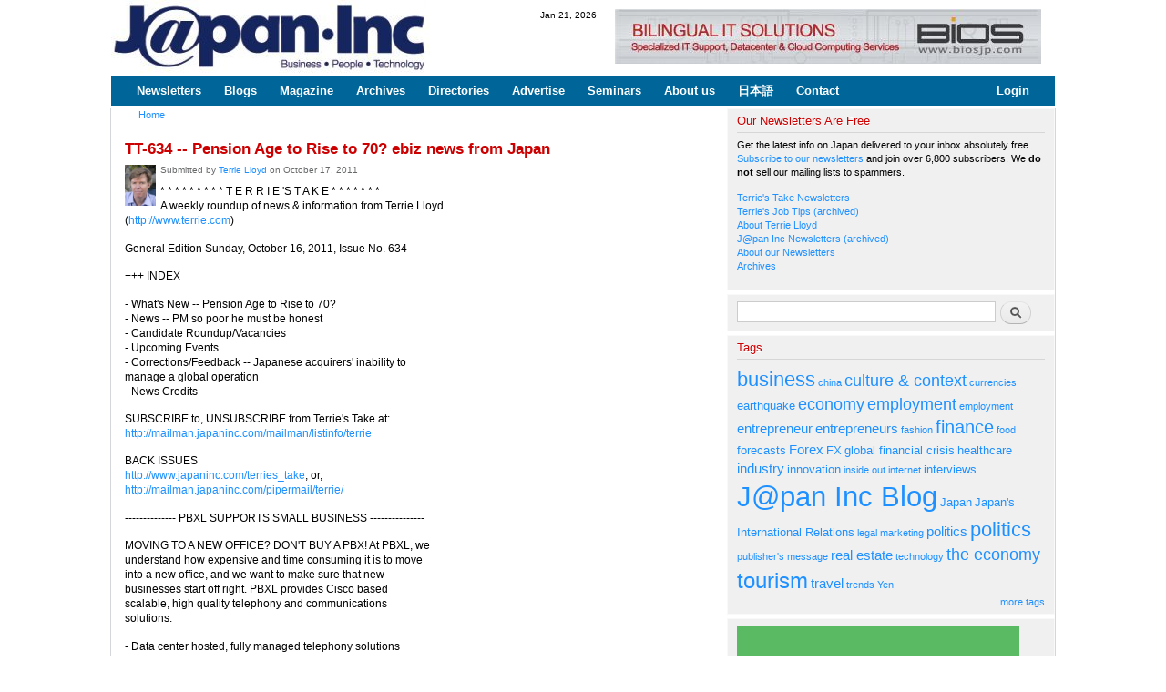

--- FILE ---
content_type: text/html; charset=utf-8
request_url: https://www.japaninc.com/tt634_pension-age-to-rise
body_size: 17254
content:
<!DOCTYPE html PUBLIC "-//W3C//DTD XHTML+RDFa 1.0//EN"
  "http://www.w3.org/MarkUp/DTD/xhtml-rdfa-1.dtd">
<html xmlns="http://www.w3.org/1999/xhtml" xml:lang="en" version="XHTML+RDFa 1.0" dir="ltr"
  xmlns:fb="https://ogp.me/ns/fb#"
  xmlns:og="https://ogp.me/ns#">

<head profile="http://www.w3.org/1999/xhtml/vocab">
  <meta http-equiv="Content-Type" content="text/html; charset=utf-8" />
<meta name="generator" content="Drupal 7 (http://drupal.org)" />
<meta name="rights" content="Copyright (C) 2007 Japan Inc Communications KK. All Rights Reserved" />
<meta property="og:title" content="TT-634 -- Pension Age to Rise to 70? ebiz news from Japan" />
<meta property="og:description" content="The ratio of employees supporting pensioners has fallen from 40:1 in 1979 to just 2.5:1 in 2009 -- an unsustainable situation." />
<meta property="og:updated_time" content="2012-04-02T09:53:57+09:00" />
<meta property="article:published_time" content="2011-10-17T12:48:18+09:00" />
<meta property="article:modified_time" content="2012-04-02T09:53:57+09:00" />
  <title>Pension Age to Rise to 70? ebiz news from Japan | www.japaninc.com</title>
  <link type="text/css" rel="stylesheet" href="https://www.japaninc.com/files/css/css_xE-rWrJf-fncB6ztZfd2huxqgxu4WO-qwma6Xer30m4.css" media="all" />
<link type="text/css" rel="stylesheet" href="https://www.japaninc.com/files/css/css_5lar-8cz2AAdh9Rqr2so0Hr_6BFv1ewjgwqDlh0zCpM.css" media="all" />
<link type="text/css" rel="stylesheet" href="https://www.japaninc.com/files/css/css_VWGhZkkR4B4tMJA7PC_wov8dAxaI-MS03BCM3K8jjJA.css" media="screen" />
<link type="text/css" rel="stylesheet" href="https://www.japaninc.com/files/css/css_TsVRTbLFUpEZAfw-_bWPJu840QT523CPjUVJ5MRWfyk.css" media="all" />
<link type="text/css" rel="stylesheet" href="https://www.japaninc.com/files/css/css_87jIwFhaQQBNaHSCfTBsuiMHZYwlMUlAnDSKhvXTOkE.css" media="all" />
<link type="text/css" rel="stylesheet" href="https://www.japaninc.com/files/css/css_RdVU0632W_Z9EsrlFBMAz-HgpMl2SOJeFI_9-wOVcR4.css" media="all" />
<link type="text/css" rel="stylesheet" href="https://www.japaninc.com/files/css/css_2THG1eGiBIizsWFeexsNe1iDifJ00QRS9uSd03rY9co.css" media="print" />

<!--[if lte IE 7]>
<link type="text/css" rel="stylesheet" href="https://www.japaninc.com/sites/all/themes/jin/css/ie.css?sudyr9" media="all" />
<![endif]-->

<!--[if IE 6]>
<link type="text/css" rel="stylesheet" href="https://www.japaninc.com/sites/all/themes/jin/css/ie6.css?sudyr9" media="all" />
<![endif]-->
  <script type="text/javascript" src="https://www.japaninc.com/files/js/js_YD9ro0PAqY25gGWrTki6TjRUG8TdokmmxjfqpNNfzVU.js"></script>
<script type="text/javascript" src="https://www.japaninc.com/files/js/js_1kmqaL-ZHNpUzE1MbRYi4nlI_AXpH1XP9HPtnQDYngw.js"></script>
<script type="text/javascript" src="https://www.japaninc.com/files/js/js_Xdog1yvbsHUl33-wo9ctRnQMgE_3uBBG15y3yJm_2eY.js"></script>
<script type="text/javascript" src="https://www.japaninc.com/sites/all/modules/cumulus/cumulus.js?sudyr9"></script>
<script type="text/javascript" src="https://www.japaninc.com/files/js/js_4sFsdPcVmiKKxGTtjMGt_dKOqxD-8eres1yDTiDPqqE.js"></script>
<script type="text/javascript" src="https://www.googletagmanager.com/gtag/js?id=UA-3448308-1"></script>
<script type="text/javascript">
<!--//--><![CDATA[//><!--
window.dataLayer = window.dataLayer || [];function gtag(){dataLayer.push(arguments)};gtag("js", new Date());gtag("set", "developer_id.dMDhkMT", true);gtag("config", "UA-3448308-1", {"groups":"default","anonymize_ip":true});
//--><!]]>
</script>
<script type="text/javascript" src="https://www.japaninc.com/files/js/js__oGOYFVZw5oTFozk1ppImKAGBKVJVbv-BMn3YGvU9BE.js"></script>
<script type="text/javascript">
<!--//--><![CDATA[//><!--
jQuery.extend(Drupal.settings, {"basePath":"\/","pathPrefix":"","setHasJsCookie":0,"ajaxPageState":{"theme":"jin","theme_token":"0odElJ9pr_KgKgrlaSdumdsTt9DLfLYSBviF--06PBQ","js":{"misc\/jquery.js":1,"misc\/jquery-extend-3.4.0.js":1,"misc\/jquery-html-prefilter-3.5.0-backport.js":1,"misc\/jquery.once.js":1,"misc\/drupal.js":1,"misc\/jquery.cookie.js":1,"misc\/jquery.form.js":1,"misc\/form-single-submit.js":1,"misc\/ajax.js":1,"sites\/all\/modules\/codefilter\/codefilter.js":1,"sites\/all\/modules\/cumulus\/cumulus.js":1,"sites\/all\/modules\/views\/js\/base.js":1,"misc\/progress.js":1,"sites\/all\/modules\/views\/js\/ajax_view.js":1,"sites\/all\/modules\/google_analytics\/googleanalytics.js":1,"https:\/\/www.googletagmanager.com\/gtag\/js?id=UA-3448308-1":1,"0":1,"sites\/all\/themes\/jin\/js\/jin-theme.js":1},"css":{"modules\/system\/system.base.css":1,"modules\/system\/system.menus.css":1,"modules\/system\/system.messages.css":1,"modules\/system\/system.theme.css":1,"modules\/aggregator\/aggregator.css":1,"sites\/all\/modules\/codefilter\/codefilter.css":1,"modules\/comment\/comment.css":1,"modules\/field\/theme\/field.css":1,"modules\/node\/node.css":1,"modules\/search\/search.css":1,"modules\/user\/user.css":1,"sites\/all\/modules\/views\/css\/views.css":1,"sites\/all\/modules\/ctools\/css\/ctools.css":1,"sites\/all\/modules\/tagadelic\/tagadelic.css":1,"sites\/all\/modules\/taxonomy_access\/taxonomy_access.css":1,"sites\/all\/themes\/jin\/css\/layout.css":1,"sites\/all\/themes\/jin\/css\/style.css":1,"sites\/all\/themes\/jin\/css\/colors.css":1,"sites\/all\/themes\/jin\/css\/print.css":1,"sites\/all\/themes\/jin\/css\/ie.css":1,"sites\/all\/themes\/jin\/css\/ie6.css":1}},"views":{"ajax_path":"\/views\/ajax","ajaxViews":{"views_dom_id:e82ea430336a56e3a11e83b5a25d08e6":{"view_name":"latest_newsletters","view_display_id":"block_1","view_args":"","view_path":"node\/4577","view_base_path":null,"view_dom_id":"e82ea430336a56e3a11e83b5a25d08e6","pager_element":0}}},"urlIsAjaxTrusted":{"\/views\/ajax":true,"\/tt634_pension-age-to-rise":true},"googleanalytics":{"account":["UA-3448308-1"],"trackOutbound":1,"trackMailto":1,"trackDownload":1,"trackDownloadExtensions":"7z|aac|arc|arj|asf|asx|avi|bin|csv|doc(x|m)?|dot(x|m)?|exe|flv|gif|gz|gzip|hqx|jar|jpe?g|js|mp(2|3|4|e?g)|mov(ie)?|msi|msp|pdf|phps|png|ppt(x|m)?|pot(x|m)?|pps(x|m)?|ppam|sld(x|m)?|thmx|qtm?|ra(m|r)?|sea|sit|tar|tgz|torrent|txt|wav|wma|wmv|wpd|xls(x|m|b)?|xlt(x|m)|xlam|xml|z|zip"}});
//--><!]]>
</script>
</head>
<body class="html not-front not-logged-in one-sidebar sidebar-second page-node page-node- page-node-4577 node-type-story" >
  <div id="skip-link">
    <a href="#main-content" class="element-invisible element-focusable">Skip to main content</a>
  </div>
    <div id="page-wrapper"><div id="page">

  <div id="header" class="without-secondary-menu"><div class="section clearfix">

          <a href="/" title="Home" rel="home" id="logo">
        <img src="https://www.japaninc.com/local/images/japaninc-blue-logo_350x80.jpg" alt="Home" />
      </a>
    
          <div id="name-and-slogan" class="element-invisible">

                              <div id="site-name" class="element-invisible">
              <strong>
                <a href="/" title="Home" rel="home"><span>www.japaninc.com</span></a>
              </strong>
            </div>
                  
                  <div id="site-slogan" class="element-invisible">
            Japan -- Business People Technology          </div>
        
      </div> <!-- /#name-and-slogan -->
    
      <div class="region region-header">
    <div id="block-block-36" class="block block-block">

    
  <div class="content">
    Jan 21, 2026  </div>
</div>
<div id="block-block-44" class="block block-block">

    
  <div class="content">
    <a href="http://www.biosjp.com"> <img src="/files/bios_ad_japaninc_20120517.jpg" alt="Bilingual IT Service Provider BiOS" title="Bilingual IT Service Provider BiOS"  height="60" width="468" /></a>  </div>
</div>
  </div>

          <div id="main-menu" class="navigation">
        <h2 class="element-invisible">Main menu</h2><ul id="main-menu-links" class="links clearfix"><li class="menu-3402 first"><a href="/newsletters" title="">Newsletters</a></li>
<li class="menu-3391"><a href="/japan-inc-blog" title="">Blogs</a></li>
<li class="menu-3392"><a href="/taxonomy/term/471" title="">Magazine</a></li>
<li class="menu-3393"><a href="/archives" title="">Archives</a></li>
<li class="menu-3394"><a href="/directory" title="">Directories</a></li>
<li class="menu-3395"><a href="/advertisement" title="">Advertise</a></li>
<li class="menu-3396"><a href="/entrepreneur_handbook_seminar" title="">Seminars</a></li>
<li class="menu-3397"><a href="/about" title="">About us</a></li>
<li class="menu-3398"><a href="/jp" title="">日本語</a></li>
<li class="menu-3399"><a href="/contact" title="">Contact</a></li>
<li class="menu-3400 last"><a href="/user/login" title="">Login</a></li>
</ul>      </div> <!-- /#main-menu -->
    
    
  </div></div> <!-- /.section, /#header -->

  
  
  <div id="main-wrapper" class="clearfix"><div id="main" class="clearfix">

    
    <div id="content" class="column"><div class="section">
      


    
          <div id="breadcrumb"><h2 class="element-invisible">You are here</h2><div class="breadcrumb"><a href="/">Home</a></div></div>
    



      <a id="main-content"></a>
            
                <h1 class="title" id="page-title">
          TT-634 -- Pension Age to Rise to 70? ebiz news from Japan        </h1>
            


                          <div class="region region-content">
    <div id="block-system-main" class="block block-system">

    
  <div class="content">
    <div id="node-4577" class="node node-story node-full clearfix">

  
  

      
      <div class="meta submitted">
        <div class="user-picture">
    <a href="/user/2" title="View user profile."><img src="https://www.japaninc.com/files/styles/user-profile-pictures/public/pictures/picture-2-1395541000.jpg?itok=zzpqOoWk" alt="Terrie Lloyd&#039;s picture" title="Terrie Lloyd&#039;s picture" /></a>  </div>


      

      Submitted by <a href="/user/2" title="View user profile." class="username">Terrie Lloyd</a> on October 17, 2011    </div>
  
  <div class=" content clearfix">
    <div class="field field-name-body field-type-text-with-summary field-label-hidden"><div class="field-items"><div class="field-item even"><p>* * * * * * * * * T E R R I E 'S T A K E * * * * * * *<br />
A weekly roundup of news &amp; information from Terrie Lloyd.<br />
(<a href="http://www.terrie.com">http://www.terrie.com</a>)</p>
<p>General Edition Sunday, October 16, 2011, Issue No. 634</p>
<p>+++ INDEX</p>
<p>- What's New -- Pension Age to Rise to 70?<br />
- News -- PM so poor he must be honest<br />
- Candidate Roundup/Vacancies<br />
- Upcoming Events<br />
- Corrections/Feedback -- Japanese acquirers' inability to<br />
manage a global operation<br />
- News Credits</p>
<p>SUBSCRIBE to, UNSUBSCRIBE from Terrie's Take at:<br />
<a href="http://mailman.japaninc.com/mailman/listinfo/terrie">http://mailman.japaninc.com/mailman/listinfo/terrie</a></p>
<p>BACK ISSUES<br />
<a href="http://www.japaninc.com/terries_take">http://www.japaninc.com/terries_take</a>, or,<br />
<a href="http://mailman.japaninc.com/pipermail/terrie/">http://mailman.japaninc.com/pipermail/terrie/</a></p>
<p>-------------- PBXL SUPPORTS SMALL BUSINESS ---------------</p>
<p>MOVING TO A NEW OFFICE? DON'T BUY A PBX! At PBXL, we<br />
understand how expensive and time consuming it is to move<br />
into a new office, and we want to make sure that new<br />
businesses start off right. PBXL provides Cisco based<br />
scalable, high quality telephony and communications<br />
solutions.</p>
<p>- Data center hosted, fully managed telephony solutions<br />
- Flexible to your business needs from 2 to 200 people<br />
- Avoid costly upfront purchases - Add phones as you grow</p>
<p>Check out our website today at <a href="http://pbxl.jp">http://pbxl.jp</a><br />
e-mail us at <a href="mailto:info@pbxl.jp">info@pbxl.jp</a> or call us at 03-4550-2557</p>
<p>------------- PBXL is BUSINESS COMMUNICATIONS -------------</p>
<p>+++ WHAT'S NEW</p>
<p>Politicians they come and go, but bureaucrats hang around<br />
for a life time, and in the end they do run the country. So<br />
when the Labor and Welfare Ministry floats a trial balloon<br />
saying that Japan may have to raise the pension age from<br />
the current target of 67 due to take place next year (up<br />
from 65 this year) to 70 years old, that's another way of<br />
seeing into the future.</p>
<p>For anyone in their 40's or 50's the Ministry's<br />
announcement is really just a confirmation of what we all<br />
already know -- that it is unlikely that many of us will<br />
get to enjoy the return of our pension contributions<br />
despite the smooth talkers in the nation's leadership. In<br />
fact, it's easy to imagine that there won't be an automatic<br />
pension by the time we're 70 -- or 75, as it is likely to be<br />
in another 10 years time.</p>
<p>The reason for this is three-fold:</p>
<p>1. The dwindling number of people able to contribute funds<br />
to support pensioners. The Welfare Ministry says that the<br />
ratio of employees supporting pensioners has fallen from<br />
40:1 in 1979 to just 2.5:1 in 2009. That is: a 20th of the<br />
payment base, for significantly more pensioners -- clearly<br />
an unsustainable situation.</p>
<p>[Continued below...]</p>
<p>-- NAGAMINE &amp; MISHIMA - Securing Your Success in Japan ---</p>
<p>Starting a new company in Japan? Looking to streamline<br />
your current operations?</p>
<p>The team of bilingual experts at Nagamine &amp; Mishima is able<br />
to provide high quality accounting, payroll and tax<br />
services that both exceed expectations and fit your budget.<br />
Our services help customers improve their operations and<br />
bottom line results.</p>
<p>To find out more about our services and how we can help<br />
your business in Japan succeed, please visit our website<br />
<a href="http://www.nagamine-mishima.com">www.nagamine-mishima.com</a> or reach us directly by telephone<br />
at 03-3581-1975 or by email at <a href="mailto:info@nagamine-mishima.com">info@nagamine-mishima.com</a>.</p>
<p>---------- YOUR BOTTOM LINE IS OUR TOP PRIORITY------------</p>
<p>[...Article continues]</p>
<p>2. The number of people who are drawing pensions is<br />
increasing rapidly. Out of the JPY75trn or so in this<br />
year's budget, social security spending for fiscal 2011<br />
will be around JPY28.7trn, a record level. That's bad<br />
enough, but because of the ever-increasing number of<br />
retirees, who are living longer and who are receiving<br />
nursing care in increasing numbers, the social security<br />
budget will increase by JPY1.2trn annually from here on<br />
out. Meaning that within 5 years, HALF of the government<br />
budget will be spent on retirees.</p>
<p>3. The government is broke. Japan's GDP last year was<br />
JPY476trn and her public debt was JPY862trn. Since debt<br />
servicing costs about JPY10trn and overall tax income is<br />
about JPY40trn, borrowings exceeded income for the first<br />
time in 2010. This gap between income and lending will<br />
increase even more now that the government is running a<br />
JPY75trn budget, and this funding gap can only come from<br />
savings, borrowing, or more taxes. Until now about 96% of<br />
government borrowing has been from domestic funding<br />
sources, but the IMF says that by 2015 public debt will<br />
exceed household savings -- meaning that there are few<br />
places to turn to keep things going.</p>
<p>For these reasons, the pension system and with it the<br />
overall concept of citizen entitlement has to change.<br />
Raising the pension age is just part of the program that<br />
will inevitably come. Here are some of the things that we<br />
believe will happen:</p>
<p>1. Pension age will rise to 70 by 2015 and to 75 by 2020.<br />
2. Pension benefits already being paid out will be cut by<br />
5%-10% over the next 5 years. Already, a deflation-adjusted<br />
cut is being discussed.<br />
3. Hospitalized pensioners with significant assets will be<br />
required to pay a higher personal contribution to health<br />
costs, currently set at just 10% (30% for regular workers).<br />
4. Intending pensioners will be encouraged to keep working<br />
longer before drawing a pension, by allowing tax and<br />
threshold changes in what they can earn from part-time<br />
jobs. This is also being discussed.<br />
5. The Tohoku disaster-related tax increases of 5%-10%<br />
being mooted for 10 years will become permanent.<br />
6. Consumption tax will rise to 10% in 2014 and to 20% by<br />
2020 (a Todai professor recently said that 20% consumption<br />
tax would actually support the current pension system<br />
without further adjustments -- a big temptation for<br />
politicians).<br />
7. Social Insurance (shakai hoken) costs to companies and<br />
individuals are supposed to top out at 22% over the next 10<br />
years or so, but are instead likely to keep rising.</p>
<p>This all makes for rather bleak reading, and certainly it<br />
is bleak IF Japan continues to stick to the idea that<br />
pensions should be an entitlement. However, there is an<br />
alternative future. In it, the working population will say,<br />
"We've had enough" and vote in a party (or a faction) that<br />
represents the youth and vigor of the nation more than<br />
pandering to old folks. That party will appeal to older<br />
people to do the right thing for their nation and accept<br />
that only those who really need financial support should<br />
get it, leaving everyone else to live off savings and<br />
assets.</p>
<p>It's a tough call, but to continue in the current direction<br />
of increasing taxes both direct and indirect can only<br />
damage Japan's economy beyond repair, accelerating the exit<br />
of companies and people. And it doesn't take much imagination<br />
to see that the quicker they leave, the quicker the problem<br />
will get worse.</p>
<p>...The information janitors/</p>
<p>***------------------------****-------------------------***</p>
<p>--------- BIOS - Bilingual IT Systems and Support ---------</p>
<p>BiOS full-service IT solutions has a new service.</p>
<p>Now the largest independently owned bilingual IT support<br />
company in Tokyo, BiOS offers some of the most competitive<br />
services available to multinationals whether large or<br />
small.</p>
<p>Data Center staff and managed services, Help Desk, desktop,<br />
and network support. Server virtualization, cloud computing<br />
hosting and solutions, general software development.</p>
<p>For more information on these and other SI and IT services,<br />
in English or Japanese:</p>
<p>Phone: (03) 4588-2220, Email: <a href="mailto:solutions@biosjp.com">solutions@biosjp.com</a><br />
Web: <a href="http://www.biosjp.com">www.biosjp.com</a><br />
-----------------------------------------------------------</p>
<p>+++ NEWS</p>
<p>- PM so asset-poor he must be honest<br />
- New study shows strong foreign hiring<br />
- Plankton contaminated with cesium<br />
- Palm oil waste into coking fuel<br />
- Hitachi to dispatch thousands overseas</p>
<p>-&gt; PM so asset-poor he must be honest</p>
<p>We hope there will come a time when all politicians are<br />
forced to have an income UNDER a certain threshold or they<br />
can't represent their country. If that was to come to pass,<br />
a sure qualifier in the honesty stakes would be the new PM,<br />
Yoshihiko Noda, who has disclosed family assets of just<br />
JPY17.74m, the lowest ever for a Japanese prime minister.<br />
Noda apparently has a house in Chiba worth JPY15.14m and<br />
JPY2.6m in savings. ***Ed: Even more impressive is that<br />
these numbers include the assets of his wife.** (Source:<br />
TT commentary from mainichi.jp, Oct 15, 2011)</p>
<p><a href="http://mdn.mainichi.jp/mdnnews/news/20111015p2g00m0dm012000c.html">http://mdn.mainichi.jp/mdnnews/news/20111015p2g00m0dm012000c.html</a></p>
<p>-&gt; New study shows strong foreign hiring</p>
<p>A new study put out by serviced offices firm Regus has<br />
found that 63% of Japanese companies plan to hire foreign<br />
workers over the next two years, the largest increase in<br />
intent to hire foreigners amongst the global 12,800 businesses<br />
polled. Germany was second with 59%. Smaller Japanese<br />
companies were characterized in the study as turning to<br />
flexible labor, with 47% planning to increase the use of<br />
freelancers and 35% the use of remote staff. Despite the<br />
increases, Japan is apparently still well behind SMEs<br />
elsewhere in the world in this respect. (Source: TT<br />
commentary from Regus press release, Oct 14, 2011)</p>
<p><a href="http://bit.ly/naRqRk">http://bit.ly/naRqRk</a></p>
<p>-&gt; Plankton contaminated with cesium</p>
<p>In a development that will be concerning to the Japanese<br />
public, plankton caught around the Fukushima Daiichi power<br />
plant have been found to contain cesium contamination. The<br />
Tokyo University of Marine Science said plankton caught 3km<br />
from the plant measured 669 becquerels/kg, not high, but<br />
prone to further concentration as the animals are consumed<br />
and absorbed into the food chain of larger fish. (Source:<br />
TT commentary from nhk.or.jp, Oct 15, 2011)</p>
<p><a href="http://www3.nhk.or.jp/daily/english/15_08.html">http://www3.nhk.or.jp/daily/english/15_08.html</a></p>
<p>-&gt; Palm oil waste into coking fuel</p>
<p>The mountains of waste from palm oil processing factories<br />
all over Southeast Asia may soon be a thing of the past, as<br />
Nippon Steel Engineering (NSE) brings its new<br />
waste-to-coking fuel plant on stream in 2013. NSE will be<br />
the first Japanese entrant into the field and plans to<br />
produce about 3,000 tons of the CO2 neutral fuel a year.<br />
The fuel will be sold to Japan, particularly targeting local<br />
government waste incineration plants. (Source: TT<br />
commentary from e.nikkei.com, Oct 16, 2011)</p>
<p><a href="http://e.nikkei.com/e/ac/tnks/Nni20111015D15JFF03.htm">http://e.nikkei.com/e/ac/tnks/Nni20111015D15JFF03.htm</a></p>
<p>-&gt; Hitachi to dispatch thousands overseas</p>
<p>Whether you are good at English or not, if you're an<br />
employee of Hitachi there is no place to hide. The company<br />
is planning to dispatch 2,000 "lucky" employees in their<br />
20's and early 30's to short-term overseas positions within<br />
the group, customer offices, and language schools, over<br />
2012. The company also plans to redo their promising<br />
employee training programs, creating a more "practical"<br />
curriculum for 3,600 future leaders. ***Ed: Would be<br />
interesting to hear more about their plans for the local<br />
restructured training. More language? Or more socialization<br />
skills? (Source: TT commentary from e.nikkei.com, Oct 15,<br />
2011)</p>
<p><a href="http://e.nikkei.com/e/ac/tnks/Nni20111014D1410A03.htm">http://e.nikkei.com/e/ac/tnks/Nni20111014D1410A03.htm</a></p>
<p>NOTE: Broken links<br />
Many online news sources remove their articles after just a<br />
few days of posting them, thus breaking our links -- we<br />
apologize for the inconvenience.</p>
<p>***------------------------****-------------------------***</p>
<p>+++ CANDIDATE ROUND UP/VACANCIES</p>
<p>=&gt; BiOS, a Division of the LINC Media group, is actively<br />
marketing the following positions for customers setting up<br />
or expanding in Japan, as well as other employers of<br />
bilinguals.</p>
<p>** HIGHLIGHTED POSITION</p>
<p>BiOS is urgently looking for a Technical Support Engineer<br />
with experience in providing IT support to end users in<br />
the office of our client in the Bunkyo-ku area. The<br />
candidate will be responsible for providing level 1 and 2<br />
support to approximately 350 end users who are<br />
predominately Japanese, as well as providing level-3<br />
support of in-house network/server systems. You will also<br />
be responsible for creating work-flow manuals for IT team<br />
and end-users.</p>
<p>Due to the technical nature and demanding work environment,<br />
this position is suitable for someone with solid experience<br />
as a desktop engineer supporting a day-to-day office<br />
environment. In addition, since this role requires<br />
extensive communications with IT engineers and end-users in<br />
English, daily conversational-level communication skill in<br />
English and native-level Japanese are required.</p>
<p>Remuneration is JPY4m – JPY4.5m depending on your<br />
experience and skill level.</p>
<p>** POSITIONS VACANT</p>
<p>- Project Mgr (Data Center), global IT co, JPY8M – JPY9.5M<br />
- Nw Engr, global telecommunications co., JPY6M – JPY8M<br />
- Field Engineer, BiOS, JPY4.5M – JPY5.5M<br />
- Assistant Editor, global publisher, JPY3M – JPY3.5M<br />
- Service Delivery Manager, global IT co, JPY8M – JPY10M</p>
<p>Interested individuals may e-mail resumes to:<br />
<a href="mailto:tomohiro.kimura@biosjp.com">tomohiro.kimura@biosjp.com</a></p>
<p>** BiOS Job Mail</p>
<p>Every 2 weeks BiOS sends out a regular communication to its<br />
job seeking candidates, called BiOS Job Mail. Every edition<br />
carries a list of BiOS's current and most up-to-date<br />
vacancies, with each entry featuring a short job<br />
description and a direct link to the main entry on the BiOS<br />
home page. Regardless of whether you are unemployed and<br />
searching, thinking about a career change, or just curious<br />
to know if there is something out there that might suit you<br />
better, the BiOS Job Mail newsletter is an easy and<br />
convenient way for you to stay informed. If you would like<br />
to register for the BiOS Job Mail, or to find out more,<br />
please email <a href="mailto:kenji.sakota@biosjp.com">kenji.sakota@biosjp.com</a>.</p>
<p>Interested individuals may e-mail resumes to:<br />
<a href="mailto:tomohiro.kimura@biosjp.com">tomohiro.kimura@biosjp.com</a></p>
<p>-----------------------------------------------------------</p>
<p>***------------------------****-------------------------***</p>
<p>+++ UPCOMING EVENTS/ANNOUNCEMENTS</p>
<p>--------- Official Apache Solr training in English --------</p>
<p>For engineers in Japan! (October 25-27, 2011)</p>
<p>Train in Tokyo to become an expert Apache Solr engineer<br />
with a course developed by the engineers who helped write<br />
the Apache Lucene/Solr code. This intensive, three-day,<br />
hands-on, classroom course will be delivered in English by<br />
certified instructors on Oct. 25-27, 2011 in Tokyo.</p>
<p>"Developing Search Applications With Solr" covers designing<br />
Solr applications, indexing, findability, Japanese search<br />
support, faceted navigation, admin configurations, etc.</p>
<p>Training Info: <a href="http://www.lucidimagination.jp/training-en/">http://www.lucidimagination.jp/training-en/</a></p>
<p>Registration: <a href="http://bit.ly/oNarEZ">http://bit.ly/oNarEZ</a><br />
-----------------------------------------------------------</p>
<p>----------------- ICA Event - October 26 ------------------</p>
<p>Speakers: Various from Apple Japan<br />
Title: Apple in Business</p>
<p>Details: Complete event details at <a href="http://www.icajapan.jp/">http://www.icajapan.jp/</a><br />
(RSVP Required)</p>
<p>Date: Wednesday, October 26, 2011<br />
Time: 8:00am Doors open, Coffee and Light snacks provided<br />
Cost: Free, open to all<br />
Venue is Apple Store Shibuya</p>
<p><a href="http://www.apple.com/jp/retail/shibuya/map/">http://www.apple.com/jp/retail/shibuya/map/</a><br />
-----------------------------------------------------------</p>
<p>---------------- Start a Company in Japan -----------------</p>
<p>Entrepreneur's Handbook Seminar 3rd of December, 2011</p>
<p>If you have been considering setting up your own company,<br />
find out what it takes to make it successful. Terrie Lloyd,<br />
founder of over 17 start-up companies in Japan, will be<br />
giving an English-language seminar and Q and A on starting<br />
up a company in Japan.</p>
<p>This is an ideal opportunity to find out what is involved,<br />
and to ask specific questions that are not normally<br />
answered in business books. All materials are in English<br />
and are Japan-focused.</p>
<p>For more details:<br />
<a href="http://www.japaninc.com/entrepreneur_handbook_seminar">http://www.japaninc.com/entrepreneur_handbook_seminar</a><br />
-----------------------------------------------------------</p>
<p>***------------------------****-------------------------***</p>
<p>+++ CORRECTIONS/FEEDBACK</p>
<p>In this section we run comments and corrections submitted<br />
by readers. We encourage you to spot our mistakes and<br />
amplify our points, by email, to <a href="mailto:editors@terrie.com">editors@terrie.com</a>.</p>
<p>*** In TT-633 Are We in an M&amp;A Bubble? we discussed the<br />
concern of smaller Japanese firms over-leveraging themselves<br />
in the rush to foreign acquisitions. A reader picks up on<br />
the ability of such firms to not only finance their new<br />
trophies should things go bad abroad, but also their<br />
ability to run them as well.</p>
<p>=&gt; Reader says:<br />
I like the summary of the M&amp;A situation that you give in<br />
the latest Take. From personal experience I don't think that<br />
Japanese companies are capable of competently managing a<br />
foreign subsidiary. I have just left a major Japanese<br />
financial company after several years and part of the<br />
reason was the lack of ability in management in Japan to<br />
bring the company together. Outside of Japan things work<br />
better but true globalization hit a block when Japanese<br />
management was consulted and sacred cows protected. For me<br />
the international "experiment" has failed and the primary<br />
reason is the lack of direction from management. In my time<br />
with the firm there was never any stated strategy, agreed<br />
goals, and little communication. We were basically running<br />
blind.</p>
<p>Thus I fully agree the need for guidance either from the<br />
government, or it could even come from the private sector<br />
if there was an organization with that kind of expertise.<br />
At the point of purchase the strategy for the merger<br />
should be understood and agreed upon. Is it full<br />
globalization or will the entities be managed separately?<br />
And if it is full globalization then will the final culture<br />
of the firm be the international culture or not? That<br />
question applies even here in Japan. There are two reasons<br />
for this. The first is that the direction needs to be set<br />
at the very start in order for the integration process to<br />
move forward quickly. The second is that the appropriate<br />
management can be put in place. A Japanese manager with<br />
little experience outside of Japan and no experience<br />
outside of the company cannot run the integration in the<br />
majority of cases.</p>
<p>I actually see this as a huge risk for Japan. From<br />
practical experience, I suspect that the actual ROI on the<br />
average acquisition by a Japanese company is going to be<br />
very poor due to this lack of ability to integrate and<br />
lack of desire to change. I am afraid that all the cash<br />
that has been built up will be wasted with little return.<br />
The need for the kind of organization you mention is<br />
critical and will make a huge difference in the economy of<br />
Japan for the next 20 to 30 years.</p>
<p>***********************************************************<br />
END</p>
<p>SUBSCRIBERS: 8,369 members as of Oct 16, 2011<br />
(We purge our list regularly.)</p>
<p>+++ ABOUT US</p>
<p>STAFF<br />
Written by: Terrie Lloyd (<a href="mailto:terrie.lloyd@japaninc.com">terrie.lloyd@japaninc.com</a>)</p>
<p>HELP: E-mail <a href="mailto:Terrie-request@mailman.japaninc.com">Terrie-request@mailman.japaninc.com</a><br />
with the word 'help' in the subject or body (don't include<br />
the quotes), and you will get back a message with<br />
instructions.</p>
<p>FEEDBACK<br />
Send letters (Feedback, Inquiries &amp; Information) to the<br />
editor to <a href="mailto:terrie.lloyd@japaninc.com">terrie.lloyd@japaninc.com</a>.</p>
<p>ADVERTISING INFORMATION<br />
For more information on advertising in this newsletter,<br />
Contact <a href="mailto:ads@japaninc.com">ads@japaninc.com</a>.</p>
<p>SUBSCRIBE<br />
Get Terrie's Take by giving your name and email address at<br />
<a href="http://www.japaninc.com/newsletters/free_sign_up">http://www.japaninc.com/newsletters/free_sign_up</a>, or go<br />
straight to Mailman at:<br />
<a href="http://mailman.japaninc.com/mailman/listinfo/terrie">http://mailman.japaninc.com/mailman/listinfo/terrie</a></p>
<p>BACK ISSUES<br />
<a href="http://www.japaninc.com/terries_take">http://www.japaninc.com/terries_take</a><br />
or, <a href="http://mailman.japaninc.com/pipermail/terrie/">http://mailman.japaninc.com/pipermail/terrie/</a></p>
<p>Copyright 2011 Japan Inc. Communications Inc.</p>
<p>----------------- Japan Inc opens up Japan ----------------</p>
<p>J@pan Inc is Japan's only independently published English-<br />
language business website. Authoritatively chronicling<br />
online the business trends in Japan, each posting brings<br />
you in-depth analysis of business, people and technology in<br />
the world's second largest economy.</p>
<p>Visit <a href="http://www.japaninc.com">www.japaninc.com</a> for the best business insight on<br />
Japan available.<br />
-----------------------------------------------------------</p>
<p>_______________________________________________<br />
Terrie mailing list<br />
<a href="mailto:Terrie@mailman.japaninc.com">Terrie@mailman.japaninc.com</a><br />
<a href="http://mailman.japaninc.com/mailman/listinfo/terrie">http://mailman.japaninc.com/mailman/listinfo/terrie</a></p>
</div></div></div><div class="field field-name-taxonomy-vocabulary-2 field-type-taxonomy-term-reference field-label-inline clearfix"><h3 class="field-label">Newsletter: </h3><ul class="links inline"><li class="taxonomy-term-reference-0"><a href="/terries_take">Terrie&#039;s Take</a></li></ul></div><div class="field field-name-taxonomy-vocabulary-12 field-type-taxonomy-term-reference field-label-inline clearfix"><h3 class="field-label">Tags: </h3><ul class="links inline"><li class="taxonomy-term-reference-0"><a href="/taxonomy/term/786">age</a></li><li class="taxonomy-term-reference-1"><a href="/taxonomy/term/826">retirement</a></li><li class="taxonomy-term-reference-2"><a href="/taxonomy/term/837">pension</a></li></ul></div>  </div>

      <div class="link-wrapper">
      <ul class="links inline"><li class="comment-add first last"><a href="/comment/reply/4577#comment-form" title="Share your thoughts and opinions related to this posting.">Add new comment</a></li>
</ul>    </div>
  
  
</div>
  </div>
</div>
  </div>
      
    </div></div> <!-- /.section, /#content -->

          <div id="sidebar-second" class="column sidebar"><div class="section">
          <div class="region region-sidebar-second">
    <div id="block-block-37" class="block block-block">

    <h2>Our Newsletters Are Free</h2>
  
  <div class="content">
    <p>Get the latest info on Japan delivered to your inbox absolutely free. <a href="/newsletters/free_sign_up">Subscribe to our newsletters</a> and join over 6,800 subscribers. We <strong>do not</strong> sell our mailing lists to spammers.</p>
<p><a href="/terries_take">Terrie's Take Newsletters</a><br />
<a href="/terries_job_tips">Terrie's Job Tips (archived)</a><br />
<a href="/about_terrie_lloyd">About Terrie Lloyd</a><br />
<a href="/japaninc_newsletter">J@pan Inc Newsletters (archived)</a><br />
<a href="/newsletters_main_page">About our Newsletters</a><br />
<a href="/archives">Archives</a></p>
<!-- <a href="http://terrie.com"> <img src="/files/terrie-com-fb-logo2_200x200.png" alt="terrie.com" title="terrie.com"  height="200" width="200" /></a> -->  </div>
</div>
<div id="block-search-form" class="block block-search">

    
  <div class="content">
    <form action="/tt634_pension-age-to-rise" method="post" id="search-block-form" accept-charset="UTF-8"><div><div class="container-inline">
      <h2 class="element-invisible">Search form</h2>
    <div class="form-item form-type-textfield form-item-search-block-form">
  <label class="element-invisible" for="edit-search-block-form--2">Search </label>
 <input title="Enter the terms you wish to search for." type="text" id="edit-search-block-form--2" name="search_block_form" value="" size="15" maxlength="128" class="form-text" />
</div>
<div class="form-actions form-wrapper" id="edit-actions"><input type="submit" id="edit-submit" name="op" value="Search" class="form-submit" /></div><input type="hidden" name="form_build_id" value="form-lajp8YlVGQxR75sy-Bh1x0qzhlTLOHxOVPWpJNX3poM" />
<input type="hidden" name="form_id" value="search_block_form" />
</div>
</div></form>  </div>
</div>
<div id="block-cumulus-1" class="block block-cumulus">

    <h2>Tags</h2>
  
  <div class="content">
            <div id="tags">
        <a href="/taxonomy/term/593" class="tagadelic level6" rel="tag" title="">business</a> 
<a href="/taxonomy/term/328" class="tagadelic level1" rel="tag" title="">china</a> 
<a href="/culture-and-context" class="tagadelic level4" rel="tag" title="">culture &amp; context</a> 
<a href="/taxonomy/term/594" class="tagadelic level1" rel="tag" title="">currencies</a> 
<a href="/taxonomy/term/792" class="tagadelic level2" rel="tag" title="">earthquake</a> 
<a href="/taxonomy/term/430" class="tagadelic level4" rel="tag" title="">economy</a> 
<a href="/employment" class="tagadelic level4" rel="tag" title="">employment</a> 
<a href="/taxonomy/term/648" class="tagadelic level1" rel="tag" title="">employment</a> 
<a href="/taxonomy/term/497" class="tagadelic level3" rel="tag" title="">entrepreneur</a> 
<a href="/entrepreneurs" class="tagadelic level3" rel="tag" title="">entrepreneurs</a> 
<a href="/taxonomy/term/319" class="tagadelic level1" rel="tag" title="">fashion</a> 
<a href="/finance" class="tagadelic level5" rel="tag" title="">finance</a> 
<a href="/taxonomy/term/846" class="tagadelic level1" rel="tag" title="">food</a> 
<a href="/taxonomy/term/596" class="tagadelic level2" rel="tag" title="">forecasts</a> 
<a href="/taxonomy/term/597" class="tagadelic level3" rel="tag" title="">Forex</a> 
<a href="/taxonomy/term/598" class="tagadelic level2" rel="tag" title="">FX</a> 
<a href="/taxonomy/term/502" class="tagadelic level2" rel="tag" title="">global financial crisis</a> 
<a href="/taxonomy/term/416" class="tagadelic level2" rel="tag" title="">healthcare</a> 
<a href="/industry" class="tagadelic level3" rel="tag" title="">industry</a> 
<a href="/taxonomy/term/473" class="tagadelic level2" rel="tag" title="">innovation</a> 
<a href="/taxonomy/term/487" class="tagadelic level1" rel="tag" title="">inside out</a> 
<a href="/taxonomy/term/871" class="tagadelic level1" rel="tag" title="">internet</a> 
<a href="/taxonomy/term/488" class="tagadelic level2" rel="tag" title="">interviews</a> 
<a href="/japan-inc-blog" class="tagadelic level10" rel="tag" title="">J@pan Inc Blog</a> 
<a href="/taxonomy/term/569" class="tagadelic level2" rel="tag" title="">Japan</a> 
<a href="/taxonomy/term/308" class="tagadelic level2" rel="tag" title="">Japan&#039;s International Relations</a> 
<a href="/taxonomy/term/491" class="tagadelic level1" rel="tag" title="">legal</a> 
<a href="/taxonomy/term/472" class="tagadelic level1" rel="tag" title="">marketing</a> 
<a href="/taxonomy/term/309" class="tagadelic level3" rel="tag" title="">politics</a> 
<a href="/politics" class="tagadelic level6" rel="tag" title="">politics</a> 
<a href="/taxonomy/term/506" class="tagadelic level1" rel="tag" title="">publisher&#039;s message</a> 
<a href="/taxonomy/term/285" class="tagadelic level3" rel="tag" title="">real estate</a> 
<a href="/taxonomy/term/429" class="tagadelic level1" rel="tag" title="">technology</a> 
<a href="/the-economy" class="tagadelic level4" rel="tag" title="">the economy</a> 
<a href="/taxonomy/term/813" class="tagadelic level7" rel="tag" title="">tourism</a> 
<a href="/taxonomy/term/363" class="tagadelic level3" rel="tag" title="">travel</a> 
<a href="/taxonomy/term/481" class="tagadelic level1" rel="tag" title="">trends</a> 
<a href="/taxonomy/term/604" class="tagadelic level1" rel="tag" title="">Yen</a> 

        <script type="text/javascript">
          var rnumber = Math.floor(Math.random()*9999999);
          var widget_so = new SWFObject("/sites/all/modules/cumulus/cumulus.swf?r="+rnumber, "cumulusflash", "338", "200", "9", "ffffff");
          false
          widget_so.addParam("allowScriptAccess", "always");
          widget_so.addVariable("tcolor", "0x990000");
          widget_so.addVariable("tcolor2", "0x000000");
          widget_so.addVariable("hicolor", "0x1e90ff");
          widget_so.addVariable("tspeed", "100");
          widget_so.addVariable("distr", "true");
          widget_so.addVariable("mode", "tags");
          widget_so.addVariable("tagcloud", "%3Ctags%3E%3Ca+href%3D%22https%3A%2F%2Fwww.japaninc.com%2Ftaxonomy%2Fterm%2F593%22+style%3D%22%26quot%3Bfont-size%3A+20px%3B%26quot%3B%22%3Ebusiness%3C%2Fa%3E+%0A%3Ca+href%3D%22https%3A%2F%2Fwww.japaninc.com%2Ftaxonomy%2Fterm%2F328%22+style%3D%22%26quot%3Bfont-size%3A+10px%3B%26quot%3B%22%3Echina%3C%2Fa%3E+%0A%3Ca+href%3D%22https%3A%2F%2Fwww.japaninc.com%2Fculture-and-context%22+style%3D%22%26quot%3Bfont-size%3A+16px%3B%26quot%3B%22%3Eculture+%26amp%3B+context%3C%2Fa%3E+%0A%3Ca+href%3D%22https%3A%2F%2Fwww.japaninc.com%2Ftaxonomy%2Fterm%2F594%22+style%3D%22%26quot%3Bfont-size%3A+10px%3B%26quot%3B%22%3Ecurrencies%3C%2Fa%3E+%0A%3Ca+href%3D%22https%3A%2F%2Fwww.japaninc.com%2Ftaxonomy%2Fterm%2F792%22+style%3D%22%26quot%3Bfont-size%3A+12px%3B%26quot%3B%22%3Eearthquake%3C%2Fa%3E+%0A%3Ca+href%3D%22https%3A%2F%2Fwww.japaninc.com%2Ftaxonomy%2Fterm%2F430%22+style%3D%22%26quot%3Bfont-size%3A+16px%3B%26quot%3B%22%3Eeconomy%3C%2Fa%3E+%0A%3Ca+href%3D%22https%3A%2F%2Fwww.japaninc.com%2Femployment%22+style%3D%22%26quot%3Bfont-size%3A+16px%3B%26quot%3B%22%3Eemployment%3C%2Fa%3E+%0A%3Ca+href%3D%22https%3A%2F%2Fwww.japaninc.com%2Ftaxonomy%2Fterm%2F648%22+style%3D%22%26quot%3Bfont-size%3A+10px%3B%26quot%3B%22%3Eemployment%3C%2Fa%3E+%0A%3Ca+href%3D%22https%3A%2F%2Fwww.japaninc.com%2Ftaxonomy%2Fterm%2F497%22+style%3D%22%26quot%3Bfont-size%3A+14px%3B%26quot%3B%22%3Eentrepreneur%3C%2Fa%3E+%0A%3Ca+href%3D%22https%3A%2F%2Fwww.japaninc.com%2Fentrepreneurs%22+style%3D%22%26quot%3Bfont-size%3A+14px%3B%26quot%3B%22%3Eentrepreneurs%3C%2Fa%3E+%0A%3Ca+href%3D%22https%3A%2F%2Fwww.japaninc.com%2Ftaxonomy%2Fterm%2F319%22+style%3D%22%26quot%3Bfont-size%3A+10px%3B%26quot%3B%22%3Efashion%3C%2Fa%3E+%0A%3Ca+href%3D%22https%3A%2F%2Fwww.japaninc.com%2Ffinance%22+style%3D%22%26quot%3Bfont-size%3A+18px%3B%26quot%3B%22%3Efinance%3C%2Fa%3E+%0A%3Ca+href%3D%22https%3A%2F%2Fwww.japaninc.com%2Ftaxonomy%2Fterm%2F846%22+style%3D%22%26quot%3Bfont-size%3A+10px%3B%26quot%3B%22%3Efood%3C%2Fa%3E+%0A%3Ca+href%3D%22https%3A%2F%2Fwww.japaninc.com%2Ftaxonomy%2Fterm%2F596%22+style%3D%22%26quot%3Bfont-size%3A+12px%3B%26quot%3B%22%3Eforecasts%3C%2Fa%3E+%0A%3Ca+href%3D%22https%3A%2F%2Fwww.japaninc.com%2Ftaxonomy%2Fterm%2F597%22+style%3D%22%26quot%3Bfont-size%3A+14px%3B%26quot%3B%22%3EForex%3C%2Fa%3E+%0A%3Ca+href%3D%22https%3A%2F%2Fwww.japaninc.com%2Ftaxonomy%2Fterm%2F598%22+style%3D%22%26quot%3Bfont-size%3A+12px%3B%26quot%3B%22%3EFX%3C%2Fa%3E+%0A%3Ca+href%3D%22https%3A%2F%2Fwww.japaninc.com%2Ftaxonomy%2Fterm%2F502%22+style%3D%22%26quot%3Bfont-size%3A+12px%3B%26quot%3B%22%3Eglobal+financial+crisis%3C%2Fa%3E+%0A%3Ca+href%3D%22https%3A%2F%2Fwww.japaninc.com%2Ftaxonomy%2Fterm%2F416%22+style%3D%22%26quot%3Bfont-size%3A+12px%3B%26quot%3B%22%3Ehealthcare%3C%2Fa%3E+%0A%3Ca+href%3D%22https%3A%2F%2Fwww.japaninc.com%2Findustry%22+style%3D%22%26quot%3Bfont-size%3A+14px%3B%26quot%3B%22%3Eindustry%3C%2Fa%3E+%0A%3Ca+href%3D%22https%3A%2F%2Fwww.japaninc.com%2Ftaxonomy%2Fterm%2F473%22+style%3D%22%26quot%3Bfont-size%3A+12px%3B%26quot%3B%22%3Einnovation%3C%2Fa%3E+%0A%3Ca+href%3D%22https%3A%2F%2Fwww.japaninc.com%2Ftaxonomy%2Fterm%2F487%22+style%3D%22%26quot%3Bfont-size%3A+10px%3B%26quot%3B%22%3Einside+out%3C%2Fa%3E+%0A%3Ca+href%3D%22https%3A%2F%2Fwww.japaninc.com%2Ftaxonomy%2Fterm%2F871%22+style%3D%22%26quot%3Bfont-size%3A+10px%3B%26quot%3B%22%3Einternet%3C%2Fa%3E+%0A%3Ca+href%3D%22https%3A%2F%2Fwww.japaninc.com%2Ftaxonomy%2Fterm%2F488%22+style%3D%22%26quot%3Bfont-size%3A+12px%3B%26quot%3B%22%3Einterviews%3C%2Fa%3E+%0A%3Ca+href%3D%22https%3A%2F%2Fwww.japaninc.com%2Fjapan-inc-blog%22+style%3D%22%26quot%3Bfont-size%3A+28px%3B%26quot%3B%22%3EJ%40pan+Inc+Blog%3C%2Fa%3E+%0A%3Ca+href%3D%22https%3A%2F%2Fwww.japaninc.com%2Ftaxonomy%2Fterm%2F569%22+style%3D%22%26quot%3Bfont-size%3A+12px%3B%26quot%3B%22%3EJapan%3C%2Fa%3E+%0A%3Ca+href%3D%22https%3A%2F%2Fwww.japaninc.com%2Ftaxonomy%2Fterm%2F308%22+style%3D%22%26quot%3Bfont-size%3A+12px%3B%26quot%3B%22%3EJapan%26%23039%3Bs+International+Relations%3C%2Fa%3E+%0A%3Ca+href%3D%22https%3A%2F%2Fwww.japaninc.com%2Ftaxonomy%2Fterm%2F491%22+style%3D%22%26quot%3Bfont-size%3A+10px%3B%26quot%3B%22%3Elegal%3C%2Fa%3E+%0A%3Ca+href%3D%22https%3A%2F%2Fwww.japaninc.com%2Ftaxonomy%2Fterm%2F472%22+style%3D%22%26quot%3Bfont-size%3A+10px%3B%26quot%3B%22%3Emarketing%3C%2Fa%3E+%0A%3Ca+href%3D%22https%3A%2F%2Fwww.japaninc.com%2Ftaxonomy%2Fterm%2F309%22+style%3D%22%26quot%3Bfont-size%3A+14px%3B%26quot%3B%22%3Epolitics%3C%2Fa%3E+%0A%3Ca+href%3D%22https%3A%2F%2Fwww.japaninc.com%2Fpolitics%22+style%3D%22%26quot%3Bfont-size%3A+20px%3B%26quot%3B%22%3Epolitics%3C%2Fa%3E+%0A%3Ca+href%3D%22https%3A%2F%2Fwww.japaninc.com%2Ftaxonomy%2Fterm%2F506%22+style%3D%22%26quot%3Bfont-size%3A+10px%3B%26quot%3B%22%3Epublisher%26%23039%3Bs+message%3C%2Fa%3E+%0A%3Ca+href%3D%22https%3A%2F%2Fwww.japaninc.com%2Ftaxonomy%2Fterm%2F285%22+style%3D%22%26quot%3Bfont-size%3A+14px%3B%26quot%3B%22%3Ereal+estate%3C%2Fa%3E+%0A%3Ca+href%3D%22https%3A%2F%2Fwww.japaninc.com%2Ftaxonomy%2Fterm%2F429%22+style%3D%22%26quot%3Bfont-size%3A+10px%3B%26quot%3B%22%3Etechnology%3C%2Fa%3E+%0A%3Ca+href%3D%22https%3A%2F%2Fwww.japaninc.com%2Fthe-economy%22+style%3D%22%26quot%3Bfont-size%3A+16px%3B%26quot%3B%22%3Ethe+economy%3C%2Fa%3E+%0A%3Ca+href%3D%22https%3A%2F%2Fwww.japaninc.com%2Ftaxonomy%2Fterm%2F813%22+style%3D%22%26quot%3Bfont-size%3A+22px%3B%26quot%3B%22%3Etourism%3C%2Fa%3E+%0A%3Ca+href%3D%22https%3A%2F%2Fwww.japaninc.com%2Ftaxonomy%2Fterm%2F363%22+style%3D%22%26quot%3Bfont-size%3A+14px%3B%26quot%3B%22%3Etravel%3C%2Fa%3E+%0A%3Ca+href%3D%22https%3A%2F%2Fwww.japaninc.com%2Ftaxonomy%2Fterm%2F481%22+style%3D%22%26quot%3Bfont-size%3A+10px%3B%26quot%3B%22%3Etrends%3C%2Fa%3E+%0A%3Ca+href%3D%22https%3A%2F%2Fwww.japaninc.com%2Ftaxonomy%2Fterm%2F604%22+style%3D%22%26quot%3Bfont-size%3A+10px%3B%26quot%3B%22%3EYen%3C%2Fa%3E+%0A%3C%2Ftags%3E");
          widget_so.write("tags");
        </script>
        </div>
        <div class="more-link"><a href="/tagadelic/chunk/12%2C13">more tags</a></div>  </div>
</div>
<div id="block-block-28" class="block block-block">

    
  <div class="content">
    <!-- Display logos as attached to the front page or the Misc Image Attachment Page node/3937 --><p>
<a href="https://www.akiya2.com"><img src="/files/Akiya2_company-logo-310x310px.png" alt="Akiya2 company logo" title="Own a slice of your own Japanese akiya countryside." width="310" height="310" /></a></p>
<!-- <a href="http://metropolis.co.jp"><p><img src="/files/metropolis-logo_308x60.gif" alt="www.metropolis.co.jp logo" title="Metropolis is Japan’s No 1 English magazine" width="308" height="60" /></a></p>
<p><a href="http://metrodining.jp"><img src="/files/metro-dining-logo_310x86.png" alt="www.metrodining.jp logo" title="Metropolis Dining, Tokyo’s largest and most popular restaurants and bars recommendation and ranking website" width="310" height="86" /></a> --></p>
  </div>
</div>
<div id="block-block-45" class="block block-block">

    
  <div class="content">
    <a href="http://japantravel.com"> <img src="/files/JT-logo_300x250.png" alt="Japan Travel" title="Japan Travel"  height="250" width="300" /></a>  </div>
</div>
<div id="block-block-26" class="block block-block">

    
  <div class="content">
    <p>"To buy a sponsored link please send an email to <a href="mailto:info@japaninc.com">info@japaninc.com</a>"</p>
  </div>
</div>
<div id="block-block-42" class="block block-block">

    
  <div class="content">
    <a href="http://www.mkc-properties.com"> <img src="/files/banner-MKC.gif" alt="MKC Partners" title="MKC Partners"  height="159" width="159" /></a>

<a href="http://japantravel.com"> <img src="/files/japan-travel-logo_159x188.png" alt="Japan Travel" title="Japan Travel"  height="159" width="159" /></a>
  </div>
</div>
<div id="block-views-recent-comments-hd-block" class="block block-views">

    <h2>Recent Comments</h2>
  
  <div class="content">
    <div class="view view-recent-comments-hd view-id-recent_comments_hd view-display-id-block view-dom-id-156e4a996e879795441cfdfa56c4b22d">
        
  
  
      <div class="view-content">
        <div class="views-row views-row-1 views-row-odd views-row-first">
      
  <span class="views-field views-field-subject">        <span class="field-content"><a href="/comment/2515#comment-2515">Employment in Japan</a></span>  </span>  </div>
  <div class="views-row views-row-2 views-row-even">
      
  <span class="views-field views-field-subject">        <span class="field-content"><a href="/comment/2505#comment-2505">you don&#039;t understand at all</a></span>  </span>  </div>
  <div class="views-row views-row-3 views-row-odd">
      
  <span class="views-field views-field-subject">        <span class="field-content"><a href="/comment/2502#comment-2502">designboom article</a></span>  </span>  </div>
  <div class="views-row views-row-4 views-row-even">
      
  <span class="views-field views-field-subject">        <span class="field-content"><a href="/comment/2497#comment-2497">Wow! - many thanks!</a></span>  </span>  </div>
  <div class="views-row views-row-5 views-row-odd views-row-last">
      
  <span class="views-field views-field-subject">        <span class="field-content"><a href="/comment/2496#comment-2496">Property sites</a></span>  </span>  </div>
    </div>
  
  
  
  
  
  
</div>  </div>
</div>
<div id="block-block-3" class="block block-block">

    <h2>Currencies</h2>
  
  <div class="content">
    1 USD = 157.97 JPY<br />
1 NZD = &nbsp;92.30 JPY<br />
1 AUD = 106.50 JPY<br />
1 EUR = 185.36 JPY<br />
1 GBP = 212.56 JPY<br />
01/21/26 03:17 JST<br />
  </div>
</div>
<div id="block-block-2" class="block block-block">

    <h2>Links</h2>
  
  <div class="content">
    <a href="http://www.metropolisjapan.com"   onclick="window.open(this.href); return false;"   title="Japan's No 1 English magazine."  >www.metropolisjapan.com</a>
<br />
<a href="http://www.akiya2.com"   onclick="window.open(this.href); return false;"   title="Buy Japan Houses and Invest in Akiya Renovation.">www.akiya2.0.com</a>
<!-- <a href="http://www.terrie.com"   onclick="window.open(this.href); return false;"   title="Terrie's Take -- A weekly roundup of news and information from Terrie Lloyd."  >www.terrie.com</a> -->
<br />
<a href="http://trip.pref.kanagawa.jp"   onclick="window.open(this.href); return false;"   title="Official Kanagawa Travel Info - Tokyo Day Trip"  >trip.pref.kanagawa.jp</a>
<br />
<a href="http://www.fewjapan.com"   onclick="window.open(this.href); return false;"   title="For empowering women in Japan."  >www.fewjapan.com</a>
<br />
<a href="http://www.visit-suruga.com/en"   onclick="window.open(this.href); return false;" title="Visit Suruga - Tour of Japan’s No.1 Tea Producing Region, Suruga" >www.visit-suruga.com/en</a>
<br />
<a href="http://moderntokyotimes.com"   onclick="window.open(this.href); return false;" title="Modern Tokyo Times" >moderntokyotimes.com</a>  </div>
</div>
<div id="block-aggregator-category-1" class="block block-aggregator">

    <h2>BBC World News</h2>
  
  <div class="content">
    <div class="item-list"><ul><li class="first"><a href="https://www.bbc.com/news/articles/crle9k2gw6jo?at_medium=RSS&amp;at_campaign=rss">Shock and confusion as Spain struggles for answers after deadly train crash</a>
</li>
<li><a href="https://www.bbc.com/news/articles/c4gwp2me3gzo?at_medium=RSS&amp;at_campaign=rss">Europe to suspend approval of US tariffs deal</a>
</li>
<li><a href="https://www.bbc.com/news/articles/c0mkp021rvro?at_medium=RSS&amp;at_campaign=rss">UK defends Chagos deal after Trump calls it &#039;act of great stupidity&#039;</a>
</li>
<li><a href="https://www.bbc.com/news/articles/c338mdg1gn5o?at_medium=RSS&amp;at_campaign=rss">Colombia sentences ex-paramilitary leader Mancuso to 40 years in jail</a>
</li>
<li class="last"><a href="https://www.bbc.com/news/articles/cddg5ermzn7o?at_medium=RSS&amp;at_campaign=rss">Ex-president accused of murder plot extradited to Burkina Faso</a>
</li>
</ul></div><div class="more-link"><a href="/aggregator/categories/1" title="View this category&#039;s recent news.">More</a></div>  </div>
</div>
<div id="block-views-latest-newsletters-block-1" class="block block-views">

    <h2>Latest Newsletters</h2>
  
  <div class="content">
    <div class="view view-latest-newsletters view-id-latest_newsletters view-display-id-block_1 view-dom-id-e82ea430336a56e3a11e83b5a25d08e6">
        
  
  
      <div class="view-content">
      <div class="item-list">    <ul>          <li class="views-row views-row-1 views-row-odd views-row-first">  
  <div class="views-field views-field-title">        <span class="field-content"><a href="/tt993_akiya_inbound-foreigners_recovery-of-the-yen">TT-993 -- Akiya, Inbound Foreigners, and the Recovery of the Yen</a></span>  </div></li>
          <li class="views-row views-row-2 views-row-even">  
  <div class="views-field views-field-title">        <span class="field-content"><a href="/tt992_Iya-Otoyo">TT-992 (Tourism Edition) -- Iya-Otoyo: One of the 3 Most Famous, Least Visited Places in Japan</a></span>  </div></li>
          <li class="views-row views-row-3 views-row-odd">  
  <div class="views-field views-field-title">        <span class="field-content"><a href="/tt991_JMEC_awakening-the-genie">TT-991 -- JMEC - Awakening the Genie, and e-Biz News from Japan</a></span>  </div></li>
          <li class="views-row views-row-4 views-row-even">  
  <div class="views-field views-field-title">        <span class="field-content"><a href="/tt990_three-ways-to-control-the-flood-of-tourists-in-Kyoto">TT-990 (Tourism Edition) -- Three Ways to Control the Flood of Tourists in Kyoto</a></span>  </div></li>
          <li class="views-row views-row-5 views-row-odd views-row-last">  
  <div class="views-field views-field-title">        <span class="field-content"><a href="/tt989_psychological-challenges-of-being-a-new-mother-in-Japan">TT-989 -- Psychological Challenges of Being a New Mother in Japan, e-biz News from Japan</a></span>  </div></li>
      </ul></div>    </div>
  
  
  
  
  
  
</div>  </div>
</div>
<div id="block-menu-menu-headlines" class="block block-menu">

    <h2>Headlines</h2>
  
  <div class="content">
    <ul class="menu clearfix"><li class="first leaf"><a href="/headlines">All News Categories</a></li>
<li class="last expanded"><a href="/japan_news">Japan News</a><ul class="menu clearfix"><li class="first leaf"><a href="/japan_news_business">Business</a></li>
<li class="leaf"><a href="/japan_news_education">Education</a></li>
<li class="leaf"><a href="/japan_news_politics">Politics</a></li>
<li class="leaf"><a href="/japan_news_sci-tech">Sci-Tech</a></li>
<li class="leaf"><a href="/japan_news_society">Society</a></li>
<li class="leaf"><a href="/japan_news_sports">Sports</a></li>
<li class="last leaf"><a href="/japan_news_travel" title="">Travel</a></li>
</ul></li>
</ul>  </div>
</div>
  </div>
      </div></div> <!-- /.section, /#sidebar-second -->
    
  </div></div> <!-- /#main, /#main-wrapper -->

  
  <div id="footer-wrapper"><div class="section">

    
          <div id="footer" class="clearfix">
          <div class="region region-footer">
    <div id="block-block-8" class="block block-block">

    
  <div class="content">
    <div style="text-align:center">Copyright © Japan Inc Communications, Inc. 1999 - 2023<br />
All Rights Reserved.<br />
<a href="/disclaimer">Disclaimer</a> | <a href="/terms_of_use">Terms of Use</a> | <a href="/privacy_statement">Privacy Statement</a></div>
  </div>
</div>
  </div>
      </div> <!-- /#footer -->
    
  </div></div> <!-- /.section, /#footer-wrapper -->

</div></div> <!-- /#page, /#page-wrapper -->
  </body>
</html>
